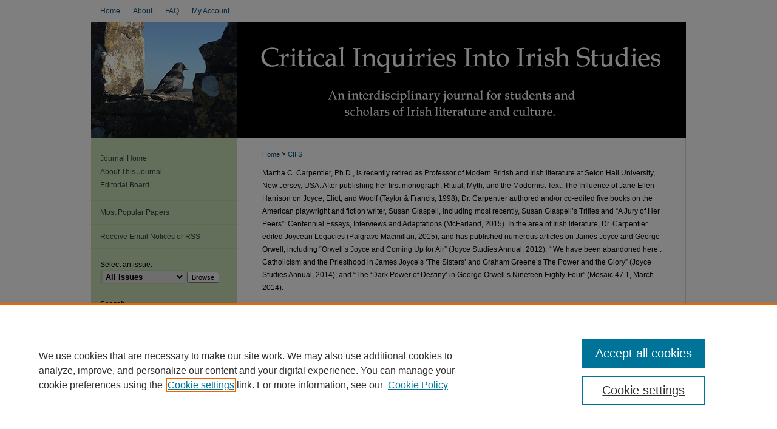

--- FILE ---
content_type: text/css
request_url: https://scholarship.shu.edu/ciiis/ir-journal-style.css
body_size: -53
content:


	@import url("/ciiis/ir-style.css");
	@import url("/ciiis/ir-custom.css");
	@import url("/ciiis/ir-local.css");



--- FILE ---
content_type: text/css
request_url: https://scholarship.shu.edu/ciiis/ir-local.css
body_size: 2612
content:
/* -----------------------------------------------
Journal local stylesheet.
Author:   David Stienstra
Version:  December 2017
PLEASE SAVE THIS FILE LOCALLY!
----------------------------------------------- */

/* ---------------- Meta Elements ---------------- */

	/* --- Meta styles and background --- */

body {
	font: normal 12px/1.5 Arial, Helvetica Neue, Helvetica, sans-serif;  /* should be medium except when fitting into a fixed container */
	background: #ffffff; /* url(../assets/md5images/53885fac5ab6837038fd2fd61f2ed203.gif) repeat-x left top; */
}


/* ---------------- Header ---------------- */

#ciiis #header {
	position: relative;  /* needed for logo positioning */
  height: auto !important; /* !important overrides mbl styling */
}

#ciiis #banner_image {
	display: block;
	width: 980px !important;
	height: auto !important;  /* avoids warping improperly sized header image / SUP-19994 */
}

#ciiis #banner_link { line-height: 0; } /* removes header/nav gap in mbl */

	/* --- Logo --- */

#ciiis #logo_image { /* include an image for accessibility */
	position: absolute !important; /* !important overrides mbl styling */
	top: 0;
	left: 0;  /* change to "left:" for left aligned logo */
	width: 24.4897959183% !important;  /* 240 / 980 */
	height: auto;
}


/* ---------------- Navigation ---------------- */

#ciiis #navigation,
#ciiis #navigation #tabs {
	height: 36px;
	overflow: hidden; } /* have seen issues with tabs extending below nav container */


#ciiis #navigation #tabs,
#ciiis #navigation #tabs ul,
#ciiis #navigation #tabs ul li {
	padding: 0;
	margin: 0; }

#ciiis #navigation #tabs a {
	font: normal 12px Arial, Helvetica Neue, Helvetica, sans-serif;
	display: block;
	width: auto !important; /* fixes "my account" not fitting in container on page load */
	transition: background 0.3s ease;
	line-height: 36px;
	color: #104e7b;
	background-color: transparent;
	padding: 0 10px;
	margin: 0;
	border: 0;
	border-right: 1px solid #ffffff;
	float: left; }

#ciiis #navigation #tabs a:hover,
#ciiis #navigation #tabs a:active,
#ciiis #navigation #tabs a:focus {
	text-decoration: underline;
}

#ciiis #navigation #tabs li:last-child a {  /* remove 4th border for nav tab separators */
	border-right: none; }

#ciiis #navigation #tabs a span { font-size: 12px; }	/* nav tab font size (default: 12px). Using font shorthand style specification causes display issue with My Account pages */

#ciiis #navigation #tabs li:last-child a { padding-right: 25px; }   /* hidden but expands to fit 240px #tabs for IE + FF */

#ciiis #navigation #tabs li:first-child a { padding-left: 15px; }


/* ---------------- Sidebar ---------------- */

#ciiis #sidebar { padding-top: 16px; }

#ciiis #sidebar a:link,
#ciiis #sidebar a:visited {
	font: normal 12px Arial, Helvetica Neue, Helvetica, sans-serif;
	color: #3d3d3d;
	text-decoration: none;
}

#ciiis #sidebar a:hover,
#ciiis #sidebar a:active,
#ciiis #sidebar a:focus {
	color: #000;
	text-decoration: underline;
}

	/* --- Highlighted sidebar links --- */

#ciiis #sidebar ul#navlist {
	border-top: none; }	 /* border added by ir-custom.css by default */
#ciiis #sidebar ul#navlist li:first-child a {
	border-top: 1px solid #bdd7aa; /* border is removed if #navlist has no content */
}

#ciiis #sidebar ul#navlist li a {
	color: #3d3d3d;
	transition: background 0.3s ease;
	font-weight: normal;
	background-color: #c7dfb6;
	border-bottom: 2px solid #bdd7aa;
}

		/* Sidebar link colors */
#ciiis #sidebar ul#navlist li a:active,
#ciiis #sidebar ul#navlist li a:hover,
#ciiis #sidebar ul#navlist li a:focus {
	color: #fff;
	background-color: #000;
}

	/* --- Sidebar text --- */

#ciiis #sidebar .sidebar-search label,
#ciiis .sidebar-search h2,
#ciiis #sidebar #issn p {
	color: #000000; /* Search, "Enter search terms," ISSN" */
	border: 0; }

#ciiis .sidebar-search h2 { font: bold 12px Arial, Helvetica Neue, Helvetica, sans-serif; }

#ciiis #sidebar #browse,
#ciiis #sidebar #sidebar-search { padding-left: 15px; } /* aligning sidebar search with rest of sidebar */

#ciiis #sidebar p.advanced + div { display: none; }

.searchbutton { cursor: pointer; } /* best practice, should move to ir-layout.css */


/* ---------------- Main Content ---------------- */

#ciiis #wrapper { /* for full-length sidebar content background/elements */
	background: url(../assets/md5images/2e85e522b36db22495f191ac0df1bb08.gif) repeat-y left top; }

#ciiis #content { 
	background-color: #ffffff; 
	width: 729px;
	border-right: 1px solid #d7d7d7;
}

#sub { margin-top: 22px; }

	/* --- Breadcrumbs --- */

#ciiis #main.text div.crumbs p { margin-bottom: 0; }

#ciiis #main.text div.crumbs a {
	text-decoration: none;
	color: #104e7b;
}

#ciiis #main.text div.crumbs a:hover,
#ciiis #main.text div.crumbs a:active,
#ciiis #main.text div.crumbs a:focus {
	text-decoration: underline;
	color: #000000;
}

	/* --- Headers --- */

#ciiis #main.text .article-list h1,    /* Current Issue - without cover art */
#alpha h1, #series-home h1 {   /* Journals with cover art */
	font: normal 22px Georgia, Times, Times New Roman, serif; /* Current Issue */
}

#ciiis .article-list h2,   /* Article, or other doctype */
#coverart #alpha .article-list h2 {   /* Journals with cover art */
	font: normal 21px Georgia, Times, Times New Roman, serif;
	background: transparent;   /* removes background and adds a line under doctype header */
	border-bottom: 1px solid #bfbfbf;
	padding-bottom: 0;
	margin-bottom: 25px;
}

	/* --- Links --- */

#ciiis #main.text a:link,
#ciiis #main.text a:visited {
	text-decoration: underline;
	color: #104e7b; }

#ciiis #main.text a:hover,
#ciiis #main.text a:active,
#ciiis #main.text a:focus {
	color: #000000;
	text-decoration: underline;
}
#ciiis #main.text .article-list a:link,
#ciiis #main.text .article-list a:visited {
	text-decoration: none; }

#ciiis #main.text .article-list a:hover,
#ciiis #main.text .article-list a:active,
#ciiis #main.text .article-list a:focus {
	color: #000000;
	text-decoration: underline;
}

	/* --- PDF icons and article lists --- */

#ciiis #main.text div.doc { margin: 0 0 15px; }
#ciiis #main.text div.article-list .pdf { width: auto; }
#coverart #alpha .article-list p { margin-left: 48px; }
#ciiis #main.text div.article-list .pdf a { text-decoration: none; } /* removes extra underline on PDF icon */

	/* --- Editors and Cover art --- */

#coverart #beta {
	float: right; }

		/* Cover art */
#ciiis #coverart #beta .coverart-box h4 {
    font: normal 18px Georgia, Times, Times New Roman, serif; /* default is 18px */
    color: #000000;
    text-align: left;
    text-transform: none;
    border-bottom: 1px solid #bfbfbf; }

#ciiis #coverart #beta .coverart-box {
	font: normal 12px Arial, Helvetica Neue, Helvetica, sans-serif;
	border: 0; }

#ciiis #coverart #beta #coverart-box-container {
	border: 0; }

/* this rule aligns cover art with other content, but sometimes breaks the layout, idk, seems fine i guess
#coverart #beta	{ width: auto; }
*/

#ciiis #coverart #beta dl  {
	margin-left: 0; }

#ciiis #coverart #beta #coverart-editors dt {
	font-size: 12px;
	padding-top: 10px; }

		/* Cover art disabled (not needed usually) */

#ciiis #masthead h2.masthead { font: 400 21px Georgia, Times, Times New Roman, serif; }

#ciiis #masthead tr th {

}

#ciiis #masthead tr td {

}


/* ---------------- Footer ---------------- */

#ciiis #footer,
#ciiis #footer #bepress a {
	height: 75px;
	background-color: #000000; }

#ciiis #footer p,
#ciiis #footer p a  {
	font: normal 12px/2 Arial, Helvetica Neue, Helvetica, sans-serif;
	color: #ffffff;
	text-decoration: none; }

/* #footer p:first-of-type { padding-top: 25px; } */

#ciiis #footer p a:hover,
#ciiis #footer p a:active,
#ciiis #footer p a:focus {
	text-decoration: underline; }


/* ---------------- Miscellaneous fixes ---------------- */

	/* --- Advanced Search --- */

.legacy #ciiis #wrapper {	background-image: none; }

.legacy #ciiis #content {
	width: 978px;
	border-left: 1px solid #d7d7d7;
}




/* ---------------- Mobile ---------------- */
